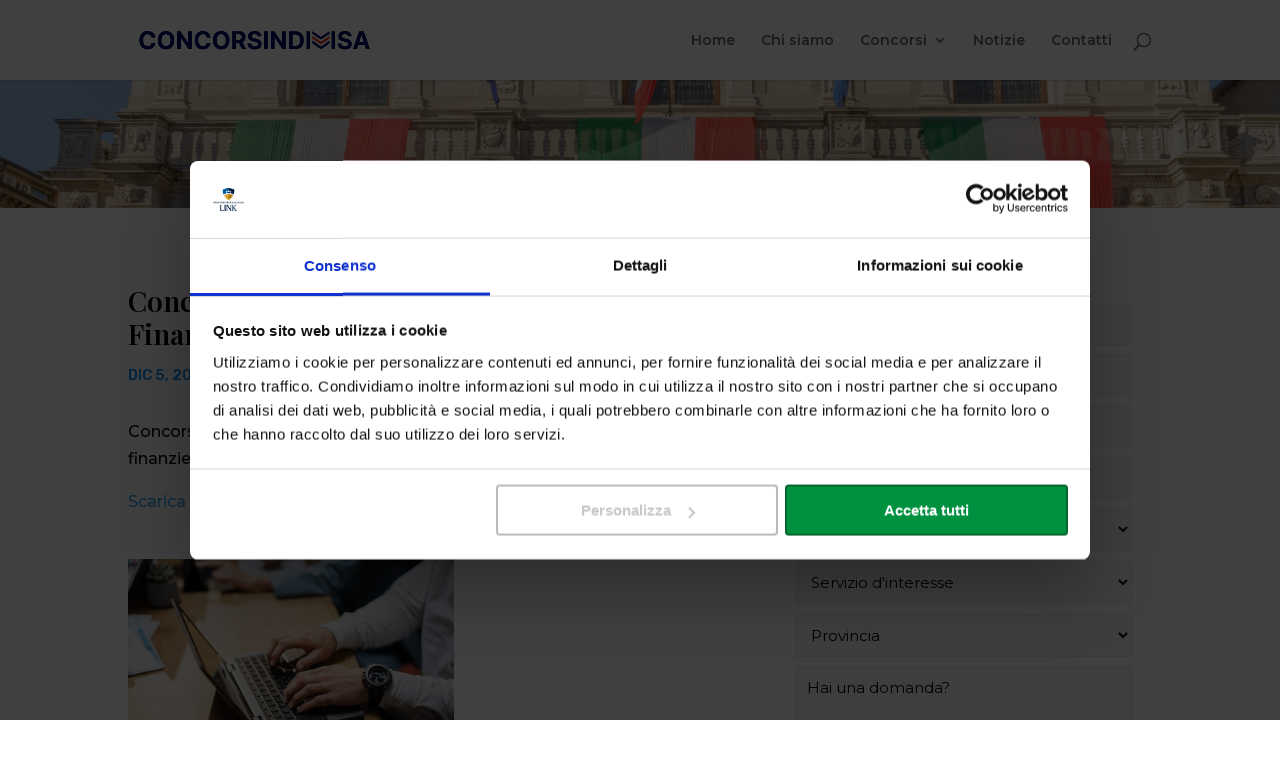

--- FILE ---
content_type: text/css
request_url: https://www.concorsindivisa.it/wp-content/et-cache/1116/et-core-unified-tb-816-tb-732-deferred-1116.min.css?ver=1768633738
body_size: 465
content:
div.et_pb_section.et_pb_section_0_tb_body{background-blend-mode:multiply;background-image:url(https://www.concorsindivisa.it/wp-content/uploads/2022/10/italia-1.jpg)!important}.et_pb_section_0_tb_body.et_pb_section{padding-top:10%;padding-bottom:0px}.et_pb_section_1_tb_body.et_pb_section{padding-top:50px;padding-bottom:100px}.et_pb_post_title_0_tb_body .et_pb_title_container h1.entry-title,.et_pb_post_title_0_tb_body .et_pb_title_container h2.entry-title,.et_pb_post_title_0_tb_body .et_pb_title_container h3.entry-title,.et_pb_post_title_0_tb_body .et_pb_title_container h4.entry-title,.et_pb_post_title_0_tb_body .et_pb_title_container h5.entry-title,.et_pb_post_title_0_tb_body .et_pb_title_container h6.entry-title{font-family:'Playfair Display',Georgia,"Times New Roman",serif;font-weight:600;font-size:28px;color:#000000!important;line-height:1.2em}.et_pb_post_title_0_tb_body .et_pb_title_container .et_pb_title_meta_container,.et_pb_post_title_0_tb_body .et_pb_title_container .et_pb_title_meta_container a{font-family:'Rubik',Helvetica,Arial,Lucida,sans-serif;font-weight:500;text-transform:uppercase;color:#098cf2!important;line-height:2em}.et_pb_post_content_0_tb_body{color:#000000!important;font-size:16px;padding-right:0px;padding-left:0px}.et_pb_post_title_1_tb_body .et_pb_title_featured_container img{height:auto;max-height:none}.et_pb_code_0_tb_body{background-color:#FFFFFF;padding-top:20px;padding-right:20px;padding-bottom:20px;padding-left:20px}.et_pb_section .et_pb_post_title_1_tb_body.et_pb_post_title.et_pb_module{margin-left:0px!important;margin-right:auto!important}@media only screen and (min-width:981px){.et_pb_post_title_1_tb_body{width:55%}}@media only screen and (max-width:980px){.et_pb_post_title_1_tb_body{width:60%}.et_pb_code_0_tb_body{padding-top:20px;padding-right:20px;padding-bottom:20px;padding-left:20px}.et_pb_section .et_pb_post_title_1_tb_body.et_pb_post_title.et_pb_module{margin-left:0px!important;margin-right:auto!important}}@media only screen and (max-width:767px){.et_pb_post_title_1_tb_body{width:70%}.et_pb_code_0_tb_body{padding-top:20px;padding-right:20px;padding-bottom:20px;padding-left:20px}.et_pb_section .et_pb_post_title_1_tb_body.et_pb_post_title.et_pb_module{margin-left:0px!important;margin-right:auto!important}}.et_pb_section_0_tb_footer.et_pb_section{padding-top:30px;padding-bottom:30px;background-color:#282828!important}.et_pb_image_0_tb_footer{margin-bottom:8px!important;text-align:center}.et_pb_text_0_tb_footer.et_pb_text,.et_pb_text_0_tb_footer.et_pb_text a,.et_pb_text_1_tb_footer.et_pb_text,.et_pb_text_1_tb_footer.et_pb_text a{color:#FFFFFF!important}.et_pb_text_0_tb_footer{line-height:1.6em;font-size:14px;line-height:1.6em}.et_pb_text_1_tb_footer{font-size:16px}.et_pb_row_1_tb_footer.et_pb_row{padding-top:0px!important;padding-bottom:0px!important;padding-top:0px;padding-bottom:0px}.et_pb_code_0_tb_footer{padding-top:0px;padding-right:0px;padding-bottom:0px;padding-left:0px}@media only screen and (min-width:981px){.et_pb_image_0_tb_footer{width:80%}}@media only screen and (max-width:980px){.et_pb_image_0_tb_footer{width:50%}.et_pb_image_0_tb_footer .et_pb_image_wrap img{width:auto}.et_pb_text_0_tb_footer,.et_pb_text_1_tb_footer{margin-top:0px!important}}@media only screen and (max-width:767px){.et_pb_image_0_tb_footer{width:70%}.et_pb_image_0_tb_footer .et_pb_image_wrap img{width:auto}.et_pb_text_0_tb_footer,.et_pb_text_1_tb_footer{margin-top:0px!important}}